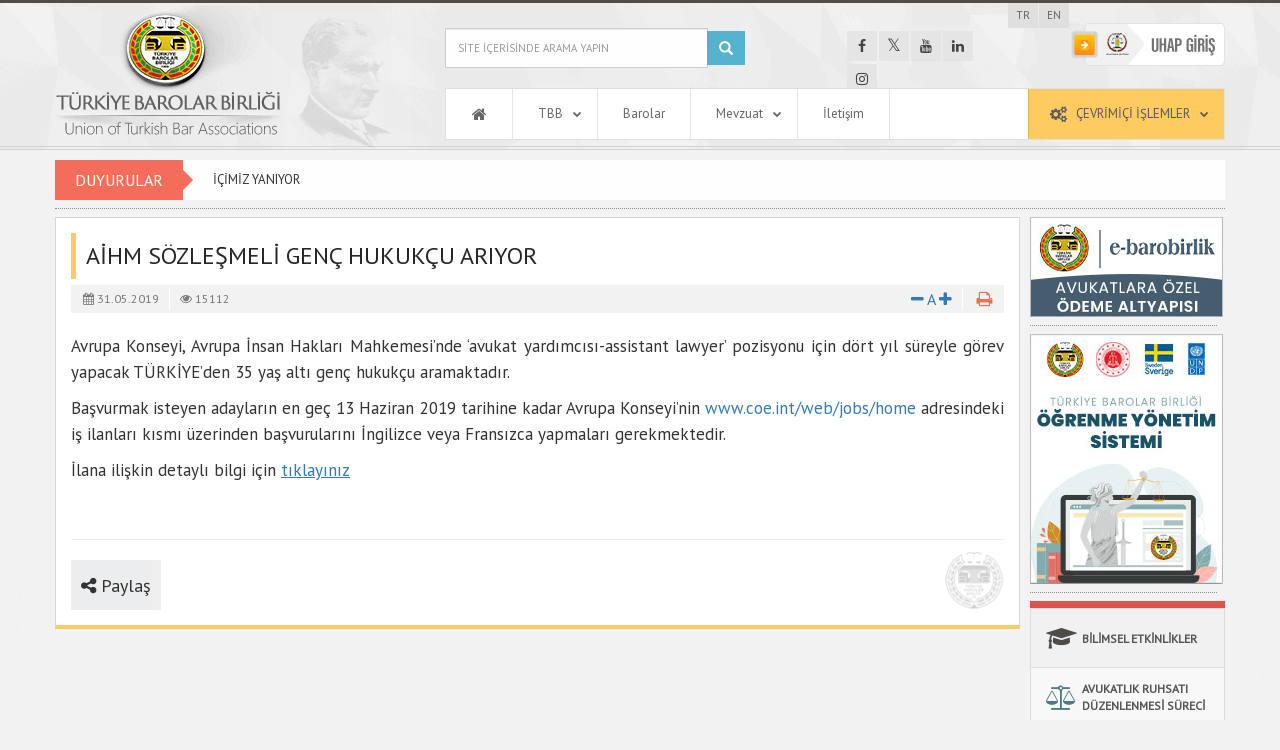

--- FILE ---
content_type: text/html; charset=utf-8
request_url: https://www.barobirlik.org.tr/Haberler/aihm-sozlesmeli-genc-hukukcu-ariyor-80690
body_size: 12754
content:
<!DOCTYPE html>
<html lang="tr">
<head>
    <meta charset="utf-8">
    <meta http-equiv="X-UA-Compatible" content="IE=edge">
<title>AİHM SÖZLEŞMELİ GENÇ HUKUKÇU ARIYOR - Türkiye Barolar Birliği</title>
<meta property='og:url' content='https://www.barobirlik.org.tr/Haberler/aihm-sozlesmeli-genc-hukukcu-ariyor-80690' />
<meta property='og:title' content='AİHM SÖZLEŞMELİ GENÇ HUKUKÇU ARIYOR' />
<meta property='og:description' content='Avrupa Konseyi, Avrupa İnsan Hakları Mahkemesi’nde ‘avukat yardımcısı-assistant lawyer’ pozisyonu için dört yıl süreyle görev yapacak Türkiye’den 35 yaş altı genç hukukçu aramaktadır.' />
<meta property='og:site_name' content='Türkiye Barolar Birliği' />
<meta property='fb:app_id' content='192424458097492' />
<meta property='og:type' content='article' />
<meta property='og:image' content='https://www.barobirlik.org.tr/images/sosyalmedya.jpg' />
<meta property='og:image:width' content='620' />
<meta property='og:image:height' content='413' />
<meta name='description' content='Avrupa Konseyi, Avrupa İnsan Hakları Mahkemesi’nde ‘avukat yardımcısı-assistant lawyer’ pozisyonu için dört yıl süreyle görev yapacak Türkiye’den 35 yaş altı genç hukukçu aramaktadır.' />
<meta name='keywords' content='Avrupa, Konseyi,, Avrupa, İnsan, Hakları, Mahkemesi’nde, ‘avukat, yardımcısı-assistant, lawyer’, pozisyonu, için, dört, yıl, süreyle, görev, yapacak, Türkiye’den 35, yaş, altı, genç, hukukçu, aramaktadır., ' />
<link rel='canonical' href='https://www.barobirlik.org.tr/Haberler/aihm-sozlesmeli-genc-hukukcu-ariyor-80690' />
<meta name='google-site-verification' content='xiz_4FGIavqGy-NMYPO4DGEtO5IB_EcB2J3l9nKn_w0' />
<meta itemprop='name' content='AİHM SÖZLEŞMELİ GENÇ HUKUKÇU ARIYOR' />
<meta itemprop='description' content='Avrupa Konseyi, Avrupa İnsan Hakları Mahkemesi’nde ‘avukat yardımcısı-assistant lawyer’ pozisyonu için dört yıl süreyle görev yapacak Türkiye’den 35 yaş altı genç hukukçu aramaktadır.' />
<meta http-equiv='Cache-Control' content='no-cache' />
<meta name='twitter: image' content='https://www.barobirlik.org.tr/images/sosyalmedya.jpg' />
<meta name='twitter: title' content='AİHM SÖZLEŞMELİ GENÇ HUKUKÇU ARIYOR' />
<meta name='twitter: description' content='Avrupa Konseyi, Avrupa İnsan Hakları Mahkemesi’nde ‘avukat yardımcısı-assistant lawyer’ pozisyonu için dört yıl süreyle görev yapacak Türkiye’den 35 yaş altı genç hukukçu aramaktadır.' />
    <meta name="robots" content="follow, all" />
    
    <meta name="viewport" content="width=device-width, initial-scale=1, maximum-scale=5">
    <meta property="og:locale" content="tr_TR" />
    <meta name='distribution' content='global' />
    <meta name="twitter:card" content="summary_large_image" />
    <meta name="twitter:site" content="barolar" />
    <meta name="twitter:creator" content="barolar" />
    <link href="https://fonts.googleapis.com/css?family=Open+Sans+Condensed:300|Fugaz+One|PT+Sans:400&subset=latin-ext" rel="stylesheet" type="text/css">
    <script src="/bundles/js/layout/head?v=z4s1cLAoIjHTNp_dWfYBuX9nm4h0y1fvbSper47Rpu41"></script>

    <link href="/css/layout?v=ajUIeUpEvG1q8k00mGv3cvetzWGcJDklHbzqB_UZCqY1" rel="stylesheet"/>

    <link href="/favicon.ico" rel="shortcut icon" type="image/x-icon" />
    
    <script type="text/javascript">
        jQuery(document).ready(function ($) {
            $("#menu").mmenu({
                "extensions": ["fx-menu-zoom", "pagedim-black"], "navbars": [{ "position": "top", "content": ["searchfield"] }, {
                    "position": "bottom", "content": ["<a class='fa fa-facebook' href='https://www.facebook.com/barobirlik'></a>", "<a class='fa fa-twitter' href='https://x.com/barolar'></a>", "<a class='fa fa-youtube' href='https://www.youtube.com/tbbtv/?sub_confirmation=1'></a>",
                        "<a class='fa fa-linkedin' href='https://www.linkedin.com/company/barobirlik'></a>", "<a class='fa fa-instagram' href='https://instagram.com/barobirlik'></a>"]
                }]
            });
        });</script>
    <script src="https://www.google.com/recaptcha/api.js" async defer></script>

</head>
<body>
    <div class="loading hidden"></div>
    <div class="header" id="mobile">
        <a class="faa-tada animated" href="#menu" style="z-index:9999999 !important" aria-label="Ana Menü'yü Aç"></a>
    </div>
    <div class="content">
        <header>
            <section class="container-fluid bgheader">
                <section class="container">
                    <div class="row">
                        <div class="col-md-4 text-center"><section class="logo animated fadeIn"><a href="/" class="logolink" title="TBB Logosu" aria-label="Ana Sayfa"></a></section></div>

                        <div class="col-md-8 col-sm-12 col-xs-12 mtop25 rightdiv">

                            <section>
                                <section class="search col-lg-12 mp0 col-xs-12 col-sm-12 animated fadeInDown">
<form action="/Arama" method="post">                                        <div class="input-group">
                                            <input name="q" type="text" class="form-control form-control2 " placeholder="SİTE İÇERİSİNDE ARAMA YAPIN" required>
                                            <span class="input-group-btn">
                                                <button class="btn btn-default glyphicon glyphicon-search" title="Arama yap butonu" aria-label="Ara" type="submit" onclick="load()"> </button>
                                            </span>
                                        </div>
</form>                                </section>

                                <section class="social animated fadeInDown">
                                    <ul class="social_icons mp0" aria-label="Sosyal Medya Hesaplarımız">
                                        <li class="f"><a href="https://www.facebook.com/barobirlik/" target="_blank" title="Facebook Hesabımız" aria-label="Facebook hesabımıza ulaşmak için tıklayınız"><i class="fa fa-facebook" aria-hidden="true"></i></a></li>
                                        <li class="t"><a href="https://x.com/barolar" target="_blank" title="X Hesabımız" aria-label="X hesabımıza ulaşmak için tıklayınız"><i class="fa fa-twitter" aria-hidden="true"></i></a></li>
                                        <li class="y"><a href="https://www.youtube.com/tbbtv/?sub_confirmation=1" target="_blank" title="Youtube Kanalımız" aria-label="Youtube kanalımıza ulaşmak için tıklayınız"><i class="fa fa-youtube" aria-hidden="true"></i></a></li>
                                        <li class="l"><a href="https://www.linkedin.com/company/barobirlik" target="_blank" title="Linkedin Hesabımız" aria-label="Linkedin hesabımıza ulaşmak için tıklayınız"><i class="fa fa-linkedin" aria-hidden="true"></i></a></li>
                                        <li class="i"><a href="https://instagram.com/barobirlik" target="_blank" title="Instagram Hesabımız" aria-label="Instagram hesabımıza ulaşmak için tıklayınız"><i class="fa fa-instagram" aria-hidden="true"></i></a></li>
                                    </ul>
                                </section>

                                <section class="ubapgiris animated fadeInDown"><a href="https://www.uhap.com.tr" target="_blank"><img src="/images/uhap_giris.png" width="154" height="43" class="hvr-wobble-horizontal" alt="UHAP sayfası girişi butonu" /></a></section>
                            </section>

                            <section class="lang">
                                <ul>
                                    <li><a href="#" title="Türkçe" aria-label="Türkçe">TR</a></li>
                                    <li><a href="/en" title="İngilizce" aria-label="İngilizce">EN</a></li>
                                </ul>
                            </section>

                            <div style="clear:both"></div>

                            <section class="menu">
                                <ul class="sky-mega-menu sky-mega-menu-anim-flip sky-mega-menu-response-to-icons">
                                    <li>
                                        <a href="/" aria-label="Anasayfa"><i class="fa fa-single fa-home" aria-hidden="true"></i></a>
                                    </li>
                                    <!--<li aria-haspopup="true">
                                    <a href="#" aria-label="TBB ile ilgili bilgilendirme sayfaları açılır menüsü"><i class="fa fa-balance-scale pasif" aria-hidden="true"></i>TBB<i class="fa fa-indicator fa-chevron-down pasif2" aria-hidden="true"></i></a>

                                    <div class="grid-container2">
                                        <ul>
                                            <li><a href="~/tbb-hakkinda"><i class="fa fa-book" aria-hidden="true"></i> Hakkında</a></li>
                                            <li><a href="~/tbb-baskani"><i class="fa fa-user" aria-hidden="true"></i> Başkan</a></li>-->
                                    
                                    <!--<li><a href="~/yonetim-kurulu"><i class="fa fa-sitemap" aria-hidden="true"></i> Yönetim Kurulu</a></li>
                                                <li><a href="~/disiplin-kurulu"><i class="fa fa-sitemap" aria-hidden="true"></i> Disiplin Kurulu</a></li>
                                                <li><a href="~/denetleme-kurulu"><i class="fa fa-sitemap" aria-hidden="true"></i> Denetleme Kurulu</a></li>
                                                <li><a href="~/tbb-delegeleri"><i class="fa fa-users" aria-hidden="true"></i> Delegeler</a></li>
                                                <li><a href="~/onceki-baskanlar"><i class="fa fa-address-book-o" aria-hidden="true"></i> Önceki Başkanlar</a></li>
                                                <li><a href="~/haberler/7277"><i class="fa fa-history" aria-hidden="true"></i> Önceki TBB Kurullarında Görev Alanlar</a></li>
                                                <li><a href="~/tbb-organizasyon-semasi"><i class="fa fa-calendar-check-o" aria-hidden="true"></i> TBB Organizasyon Şeması</a></li>
                                                <li><a href="~/tbb-amblemi"><i class="fa fa-spinner" aria-hidden="true"></i> TBB Amblemi</a></li>
                                                <li><a href="~/BankaHesapBilgileri"><i class="fa fa-money" aria-hidden="true"></i> Banka Hesap Bilgilerimiz</a></li>
                                            </ul>
                                        </div>
                                    </li>-->


                                    <li aria-haspopup="true">
                                        <a href="#" aria-label="TBB Bilgilendirme Sayfaları"><i class="fa fa-balance-scale pasif" aria-hidden="true"></i>TBB<i class="fa fa-indicator fa-chevron-down pasif2" aria-hidden="true"></i></a>
                                        <div class="altmenuwidth">
                                            <span class="altmenubaslik"><i class="fa fa-balance-scale" aria-hidden="true"></i> Türkiye Barolar Birliği</span>
                                            <div class="col-md-6">

                                                <ul>
                                                    <li><a href="/tbb-hakkinda"><i class="fa fa-book" aria-hidden="true"></i> Hakkında</a></li>
                                                    <li><a href="/tbb-baskani"><i class="fa fa-user" aria-hidden="true"></i> Başkan</a></li>
                                                    <li><a href="/yonetim-kurulu"><i class="fa fa-sitemap" aria-hidden="true"></i> Yönetim Kurulu</a></li>
                                                    <li><a href="/disiplin-kurulu"><i class="fa fa-sitemap" aria-hidden="true"></i> Disiplin Kurulu</a></li>
                                                    <li><a href="/denetleme-kurulu"><i class="fa fa-sitemap" aria-hidden="true"></i> Denetleme Kurulu</a></li>
                                                    <li><a href="/tbb-delegeleri"><i class="fa fa-users" aria-hidden="true"></i> Delegeler</a></li>

                                                </ul>
                                            </div>

                                            <div class="col-md-6 altmenupaddingleft">

                                                <ul>

                                                    <li><a href="/onceki-baskanlar"><i class="fa fa-address-book-o" aria-hidden="true"></i> Önceki Başkanlar</a></li>
                                                    <li><a href="/haberler/7277"><i class="fa fa-history" aria-hidden="true"></i> Önceki TBB Kurullarında Görev Alanlar</a></li>
                                                    <li><a href="/tbb-organizasyon-semasi"><i class="fa fa-calendar-check-o" aria-hidden="true"></i> TBB Organizasyon Şeması</a></li>
                                                    <li><a href="/tbb-amblemi"><i class="fa fa-spinner" aria-hidden="true"></i> TBB Amblemi</a></li>
                                                    <li><a href="/BankaHesapBilgileri"><i class="fa fa-money" aria-hidden="true"></i> Banka Hesap Bilgilerimiz</a></li>
                                                </ul>


                                            </div>
                                        </div>
                                    </li>


                                    <li>
                                        <a href="/Barolar"><i class="fa fa-bank pasif" aria-hidden="true"></i>Barolar</a>
                                    </li>

                                    <li aria-haspopup="true">
                                        <a href="#"><i class="fa fa-book pasif" aria-hidden="true"></i>Mevzuat<i class="fa fa-indicator fa-chevron-down pasif2" aria-hidden="true"></i></a>
                                        <div class="altmenuwidth">

                                            <div class="col-md-6">
                                                <span class="altmenubaslik"><i class="fa fa-group" aria-hidden="true"></i> AVUKATA ÖZEL</span>
                                                <ul>
                                                    <li aria-haspopup="true"><a href="/Avukatlik-Kanunu">Avukatlık Kanunu</a></li>
                                                    <li aria-haspopup="true"><a href="/Meslek-Kurallari">Meslek Kuralları</a></li>
                                                    <li aria-haspopup="true"><a href="/Yonetmelikler">Yönetmelikler</a></li>
                                                    <li aria-haspopup="true"><a href="/Ucret-Tarifeleri">Ücret Tarifeleri</a></li>
                                                    <li aria-haspopup="true"><a href="/Yonergeler">Yönergeler</a></li>
                                                    <li aria-haspopup="true"><a href="/Ilgili-Belgeler">İlgili Belgeler</a></li>
                                                    <li aria-haspopup="true" style="line-height: 13px;"><a href="/Avukatlik-Ortakligi-Sozlesmesi-Ornegi">Avukatlık Ort. Sözleşmesi Örnekleri</a></li>
                                                    <li aria-haspopup="true"><a href="/Yetki-Belgesi-Ornegi">Yetki Belgesi Örneği</a></li>
                                                    
                                                    <li aria-haspopup="true"><a href="/Haberler/merkez-bankasi-faiz-oranlari-81359">Merkez Bankası Faiz Oranları</a></li>
                                                </ul>
                                            </div>

                                            <div class="col-md-6 altmenupaddingleft">
                                                <span class="altmenubaslik"><i class="fa fa-gavel" aria-hidden="true"></i> KANUNLAR</span>
                                                <ul>
                                                    <li aria-haspopup="true"><a href="http://www.mevzuat.gov.tr/" target="_blank">Yürürlükteki Kanunlar</a></li>
                                                    <li aria-haspopup="true"><a href="https://www.tbmm.gov.tr/Yasama/Kanunlar" target="_blank">TBMM'de Çıkan Kanunlar</a></li>
                                                    <li aria-haspopup="true"><a href="https://www.tbmm.gov.tr/develop/owa/kanun_tasarisi_sd.sorgu_baslangic" target="_blank">Kanun Tasarıları</a></li>
                                                    <li aria-haspopup="true"><a href="https://www.tbmm.gov.tr/develop/owa/kanun_teklifi_sd.sorgu_baslangic" target="_blank">Kanun Teklifleri</a></li>
                                                </ul>

                                                <span class="altmenubaslik"><i class="fa fa-balance-scale" aria-hidden="true"></i> KARARLAR</span>
                                                <ul>
                                                    <li aria-haspopup="true"><a href="/DisiplinKararlari">Disiplin Kurulu Kararları</a></li>
                                                    <li aria-haspopup="true"><a href="https://www.anayasa.gov.tr/tr/haberler/bireysel-basvuru-basin-duyurulari/" target="_blank">Anayasa Mahkemesi Güncel Kararları</a></li>

                                                </ul>
                                                <span class="altmenubaslik"><i class="fa fa-archive" aria-hidden="true"></i> DİĞER</span>
                                                <ul>
                                                    <li aria-haspopup="true"><a href="/Haberler/standart-dosya-planlari-81350">Standart Dosya Planları</a></li>


                                                </ul>
                                            </div>
                                        </div>
                                    </li>
                                    <li>
                                        <a href="/Iletisim"><i class="fa fa-edit pasif"></i>İletişim</a>
                                    </li>
                                    <li aria-haspopup="true" class="right">
                                        <a class="cevrimici" href="#"><i class="fa fa-cogs" aria-hidden="true"></i>ÇEVRİMİÇİ İŞLEMLER<i class="fa fa-indicator fa-chevron-down pasif2"></i></a>
                                        <div class="grid-container3">
                                            <ul>
                                                
                                                
                                                <li><a href="https://www.uhap.com.tr" target="_blank"><i class="fa fa-search" aria-hidden="true"></i> Avukat Stj. GSS Sorgulama</a></li>
                                                <li><a href="/Haberler/5979"><i class="fa fa-vcard" aria-hidden="true"></i> Ruhsat Gönderimleri</a></li>
                                                <li><a href="/Ebultenkayit"><i class="fa fa-newspaper-o" aria-hidden="true"></i> E-Posta Bülteni Kayıt</a></li>
                                                <li><a href="https://mail.barobirlik.org.tr/" target="_blank"><i class="fa fa-envelope" aria-hidden="true"></i> TBB E-Posta Sistemi Giriş</a></li>
                                                <li><a href="/EPostaTalep"><i class="fa fa-user-plus" aria-hidden="true"></i> TBB E-Posta Hesap Talebi</a></li>
                                                <li><a href="/SifreTalep"><i class="fa fa-unlock-alt" aria-hidden="true"></i> TBB E-Posta Şifre Sıfırlama</a></li>
                                                <li><a href="https://dogrulama.barobirlik.com" target="_blank" rel="noopener noreferrer"><i class="fa fa-file-text-o" aria-hidden="true"></i> Belge Doğrulama</a></li>
                                                <li><a href="https://d.barobirlik.org.tr/2019/20190102_pttetebligatkilavuz.pdf" target="_blank"><i class="fa fa-book" aria-hidden="true"></i> E-Tebligat Kullanım Kılavuzu</a></li>
                                                <li><a href="https://portal2.ubap.org.tr" target="_blank"><i class="fa fa-user-o" aria-hidden="true"></i> UBAP Giriş Ekranı</a></li>
                                                <li><a href="https://yardim.barobirlik.org.tr" target="_blank"><i class="fa fa-user-o" aria-hidden="true"></i> Teknik Yardım Sayfası</a></li>
                                            </ul>
                                        </div>
                                    </li>
                                </ul>
                            </section>
                        </div>
                    </div>
                </section>
            </section>
        </header>

        <div style="clear:both"></div>
        <section class="container p0">
            

            

            

            <section id="haberbar" class="animated fadeInLeft hidden-xs" aria-hidden="true">
                <div class="breakingNews" id="bn1" aria-hidden="true">
                    <div class="bn-title" aria-hidden="true"><h2>DUYURULAR</h2><span></span></div>
                    <ul aria-hidden="true">
                <li><a href="/Haberler/icimiz-yaniyor-85818" tabindex="-1">İ&#199;İMİZ YANIYOR

</a></li>
                <li><a href="/Haberler/tbb-heyeti-savunma-hakkini-savunmak-icin-avukati-tutuklu-bulunan-imamoglu-nun-karar-durusmasina-kati-85803" tabindex="-1">TBB HEYETİ SAVUNMA HAKKINI SAVUNMAK İ&#199;İN AVUKATI TUTUKLU BULUNAN İMAMOĞLU’NUN KARAR DURUŞMASINA KATILDI

</a></li>
                <li><a href="/Haberler/savunmaya-polis-ablukasi-85755" tabindex="-1">SAVUNMAYA POLİS ABLUKASI | SAĞKAN: SESİMİZ KESİLMEK İSTENİYORSA, DAHA Y&#220;KSEK SESLE KONUŞURUZ!</a></li>
                <li><a href="/Haberler/avrupa-genc-hukukcular-dernegi-nden-tbb-ye-ziyaret-85647" tabindex="-1">Avrupa Gen&#231; Hukuk&#231;ular Derneği’nden TBB’ye Ziyaret

</a></li>

</ul>

                    <div class="bn-navi" aria-hidden="true">
                        <span></span>
                        <span></span>
                    </div>
                </div>
                <hr class="hr1_1">
            </section>



            <section class="main2">
                

<style>
    .thumbnail-overlay {
        background: rgba(0,0,0, .6);
        padding: 10px 20px;
    }

        .thumbnail-overlay .media-box-title {
            font-weight: 100 !important;
            color: #fff !important;
        }

    .media-box-container {
        -webkit-border-radius: 0px;
        -moz-border-radius: 0px;
        border-radius: 0px;
        -webkit-box-shadow: none;
        -moz-box-shadow: none;
        -o-box-shadow: none;
        -ms-box-shadow: none;
        box-shadow: none;
    }


      @media print {
        .view {display:none}
        h1 {font-size:10px !important;}
    }

</style>

<script src="/bundles/js/detay?v=F2Mhpl-tiX4n6Eygkj6py-ttR3VG3ei9W_fmg3LJ6Co1"></script>


<script>
    //$(document).ready(function () {
    //    document.getElementById("divsrc").setAttribute("data-src") = "http://www.barobirlik.org.tr/dosyalar/album/TBB/20180425_deneme2/79951_1_25042018105128.png";
    //    document.getElementById("divthumbnail").setAttribute("data-thumbnail") = "http://www.barobirlik.org.tr/dosyalar/album/TBB/20180425_deneme2/79951_1_25042018105128.png";
    //});
</script>

<script>
    function printDiv() {
        var divToPrint = document.getElementById('print');
        var newWin = window.open('', 'Print-Window');
        newWin.document.open();
        newWin.document.write('<html><head><style>.mediaprint img {width:100%; } .view, .yazibuyut, .yazdir, .socialmedia, .detaylogo, .scale, .hrprintnone, .media-boxes-no-more-entries {display:none} h1 {font-size:20px; font-family:Arial} h2{font-size:16px} .yazialani {font-family:Arial} </style></head><body onload="window.print()">' + divToPrint.innerHTML + '</body></html>');
        newWin.document.close();
        setTimeout(function () { newWin.close(); }, 10);
    }
</script>
<section class="col-lg-10 col-md-10 sol">
    <div class="detay" id="print">
        <h1>AİHM S&#214;ZLEŞMELİ GEN&#199; HUKUK&#199;U ARIYOR </h1>
        <div class="tarihgorunum2">
                <time><i class="fa fa-calendar" aria-hidden="true"></i> 31.05.2019 <span class="sr-only">tarihinde eklendi.</span></time> <div class="view hidden-print"><i class="fa fa-eye" aria-hidden="true"></i> 15112 <span class="sr-only">kişi bu haberi görüntüledi.</span></div>
            <div class="detayright hidden-print">
                <div class="yazibuyut" aria-hidden="true">
                    <a href="#" data-toggle="tooltip" data-placement="top" title="Yazıyı Küçült" class="fontSizeMinus"><i class="fa fa-minus" aria-hidden="true"></i></a> <a href="#" class="fontReset" data-toggle="tooltip" data-placement="top" title="Orjinal">A</a> <a href="#" class="fontSizePlus" data-toggle="tooltip" data-placement="top" title="Yazıyı Büyüt"><i class="fa fa-plus" aria-hidden="true"></i></a>
                </div>
                <div class="yazdir"><a onclick='printDiv();' data-toggle="tooltip" data-placement="top" title="Yazdır" aria-label="Bu sayfayı yazdır"><i class="fa fa-print" aria-hidden="true"></i></a></div>
            </div>
        </div>
        <div class="yazialani table-responsive" id="fontChange">
            <!DOCTYPE html>
<html>
<head>
</head>
<body>
<p>Avrupa Konseyi, Avrupa İnsan Hakları Mahkemesi&rsquo;nde &lsquo;avukat yardımcısı-assistant lawyer&rsquo; pozisyonu için dört yıl süreyle görev yapacak TÜRKİYE&rsquo;den&nbsp;35 yaş altı genç hukukçu aramaktadır.</p>
<p>Başvurmak isteyen adayların en geç 13 Haziran 2019 tarihine kadar Avrupa Konseyi&rsquo;nin&nbsp;<a href="http://www.coe.int/web/jobs/home" target="_blank" rel="noopener"></a><a href="http://www.coe.int/web/jobs/home" target="_blank" rel="noopener">www.coe.int/web/jobs/home</a>&nbsp;adresindeki iş ilanları kısmı üzerinden başvurularını İngilizce veya Fransızca yapmaları gerekmektedir.</p>
<p>İlana ilişkin detaylı bilgi için&nbsp;<a href="https://www.coe-recruitment.com/JobDetails.aspx?vacancyID=1562&amp;Lang=Fr" target="_blank" rel="noopener"><span style="text-decoration: underline;">tıklayınız</span></a></p>
<script defer src="https://static.cloudflareinsights.com/beacon.min.js/vcd15cbe7772f49c399c6a5babf22c1241717689176015" integrity="sha512-ZpsOmlRQV6y907TI0dKBHq9Md29nnaEIPlkf84rnaERnq6zvWvPUqr2ft8M1aS28oN72PdrCzSjY4U6VaAw1EQ==" data-cf-beacon='{"version":"2024.11.0","token":"550b779872cb4fad977780428d710e75","server_timing":{"name":{"cfCacheStatus":true,"cfEdge":true,"cfExtPri":true,"cfL4":true,"cfOrigin":true,"cfSpeedBrain":true},"location_startswith":null}}' crossorigin="anonymous"></script>
</body>
</html>
            <br />
            
                        <div id="grid">
            </div>
        </div>
        <hr class="hrprintnone">



        <div class="socialmedia">

            <button class="socialbtn fa fa-facebook" style="background:#3b5998" data-toggle="tooltip" data-placement="bottom" title="Facebook'ta Paylaş" onclick="window.open('https://www.facebook.com/sharer/sharer.php?u=https://www.barobirlik.org.tr/Haberler/80690','TBB','width=600,height=500')"></button>
            <button class="socialbtn fa fa-twitter" style="background:#55acee" data-toggle="tooltip" data-placement="bottom" title="Twitter'da Paylaş" onclick="window.open('https://twitter.com/share?url=https://www.barobirlik.org.tr/Haberler/80690&amp;text=AİHM S&#214;ZLEŞMELİ GEN&#199; HUKUK&#199;U ARIYOR','TBB','width=600,height=500')"></button>
            <button class="socialbtn fa fa-linkedin" style="background:#007bb5" data-toggle="tooltip" data-placement="bottom" title="Linkedin'de Paylaş" onclick="window.open('https://www.linkedin.com/shareArticle?url=https://www.barobirlik.org.tr/Haberler/80690&amp;title=AİHM S&#214;ZLEŞMELİ GEN&#199; HUKUK&#199;U ARIYOR','TBB','width=600,height=500')"></button>

            
            <button class="socialbtnilk fa fa-share-alt"> <span> Paylaş</span></button>
        </div>
        <div class="detaylogo" style="float: right; margin-top: -60px;">  <img src="/images/detaylogo.png" style=" opacity: 0.4" width="60" height="60" alt="" /></div>
        <div class="scale"></div>
    </div>
</section>



<script src="/bundles/js/mediaBox?v=ckfYLbKfrWDPkVirmRo-UarVH5-UjpFY8ksJnGBpdfA1"></script>



<script>
    $('#grid').mediaBoxes({
        filterContainer: '#filter',
        columns: 5,
        boxesToLoadStart: 50,
        horizontalSpaceBetweenBoxes: 20,
        verticalSpaceBetweenBoxes: 20,
    });
</script>

<script>
    $('#gridsocial').mediaBoxes({
	    	columns: 3,
	    	boxesToLoadStart: 5,
	    	boxesToLoad: 5,
	    	horizontalSpaceBetweenBoxes: 30,
        	verticalSpaceBetweenBoxes: 30,
    });
</script>


                <aside class="col-lg-2 col-md-2 hidden-xs hidden-sm sag mp0">
                    


                    <!--<div class="banner"><a href="#"><img src="images/tbbegitim.png" width="95px" /></a> <a href="#"><img src="images/ahm.png" width="95px" alt="avukat hakları merkezi"></a> </div>
                    <hr class="hr1">-->
                    

                    



                    


                    


                    
                    


                    

                    <div class="ebarobirlik">
                        <a href="https://www.e-barobirlik.com.tr" target="_blank"><img src="/images/ebarobirliksagbanner.jpg" class="img-responsive" width="193px" alt="E-Barobirlik Avukatlara Özel Ödeme Alt Yapısı" /></a>
                    </div>
                    <hr class="hr1">

                    <div class="">
                        <a href="https://lms.barobirlik.org.tr" target="_blank"><img src="/images/lms_egitimplatformubanner.jpg" class="img-responsive" width="193px" alt="Online Eğitim Platformu" /></a>
                    </div>
                    <hr class="hr1">


                    <div class="list-group">

                        <a class="list-group-item hvr-float-shadow" href="/BilimselEtkinlikler"><i class="fa fa-mortar-board cl4" aria-hidden="true"></i> BİLİMSEL ETKİNLİKLER</a>
                        <a class="list-group-item hvr-float-shadow" href="/Haberler/22003"><i class="fa fa-balance-scale cl2" aria-hidden="true"></i> AVUKATLIK RUHSATI DÜZENLENMESİ SÜRECİ</a>
                        <a class="list-group-item hvr-float-shadow" href="/Haberler/22527"><i class="fa fa-heartbeat cl3" aria-hidden="true"></i> SAĞLIK KÖŞESİ / SYDF</a>
                        <a class="list-group-item hvr-float-shadow" href="http://anlasmalikurulus.barobirlik.org.tr" target="_blank"><i class="fa fa-handshake-o cl4" aria-hidden="true"></i>İNDİRİMLİ HİZMET VEREN KURULUŞLAR</a>
                        <a class="list-group-item hvr-float-shadow" href="https://stajkredi.barobirlik.org.tr" target="_blank"><i class="fa fa-turkish-lira cl5" aria-hidden="true"></i>STAJ KREDİ İŞLEMLERİ</a>
                        <a class="list-group-item hvr-float-shadow" href="https://e-imza.barobirlik.org.tr" target="_blank"><i class="fa fa-ticket cl1" aria-hidden="true"></i>E-İMZA BAŞVURUSU</a>
                        
                        
                    </div>
                    <hr class="hr1">
                    <div class="list-group">

                        <a class="list-group-item hvr-float-shadow" href="http://www.tbbegitim.com" target="_blank">
                            <i class="fa fa-arrow-right" aria-hidden="true"></i>EĞİTİM MERKEZİ
                        </a>
                        <a href="https://sertifikaliegitimler.barobirlik.org.tr/" target="_blank"> <img src="/images/sertifikaegitimbanner.jpg" class="img-responsive" alt="sertifikalı eğitimler sayfasına git" /></a>
                        <a class="list-group-item hvr-float-shadow" href="https://tahkim.barobirlik.org.tr" target="_blank">
                            <i class="fa fa-arrow-right" aria-hidden="true"></i>TAHKİM MERKEZİ
                        </a>
                        <a class="list-group-item hvr-float-shadow" href="https://pdgm.barobirlik.org.tr" target="_blank">
                            <i class="fa fa-arrow-right" aria-hidden="true"></i>PSİKOLOJİK DANIŞMA VE GELİŞİM MERKEZİ
                        </a>
                    </div>





                    <!--<hr class="hr1">

                                <section class="egitimler">
                                    <h3> <i class="fa fa-mortar-board" aria-hidden="true"></i> <a href="https://sertifikaliegitimler.barobirlik.org.tr" target="_blank">Sertifikalı Eğitimler</a></h3>


                                    <a href="https://sertifikaliegitimler.barobirlik.org.tr/" target="_blank"> <img src="~/images/sertifikaegitimbanner.jpg" class="img-responsive" /></a>

                                    <!--<div class="btn-group-vertical btn-group-sm btn-block">
                    <a class="btn btn-labeled btn-block btn-danger hvr-bob" style="text-align:left" href="https://sertifikaliegitimler.barobirlik.org.tr/Home/TBBTahkim" target="_blank"><div class="ribbon"><span>YENİ</span></div>TBB TAHKİM EĞİTİMLERİ</a>
                    <a class="btn btn-labeled btn-block btn-egitim4 hvr-bob" style="text-align:left" href="https://sertifikaliegitimler.barobirlik.org.tr/Home/KariyerMerkezi" target="_blank">KARİYER MERKEZİ EĞİTİMLERİ</a>
                    <a class="btn btn-labeled btn-block btn-egitim3 hvr-bob" style="text-align:left" href="https://sertifikaliegitimler.barobirlik.org.tr/Home/Yabancidil" target="_blank">YABANCI DİL EĞİTİMLERİ</a>
                    <a class="btn btn-labeled btn-block btn-egitim2 hvr-bob" style="text-align:left" href="https://konkordato.barobirlik.org.tr" target="_blank">KONKORDATO EĞİTİMİ</a>
                    <a class="btn btn-labeled btn-block btn-success hvr-bob" style="text-align:left" href="http://tahkimegitimi.barobirlik.org.tr" target="_blank">TAHKİM EĞİTİMİ</a>-->
                    <!---->
                    <!--<a class="btn btn-labeled btn-block btn-info hvr-bob" style="text-align:left" href="http://arabuluculuk.barobirlik.org.tr" target="_blank">ARABULUCULUK EĞİTİMLERİ</a>
                        <a class="btn btn-labeled btn-block btn-primary hvr-bob" style="text-align:left" href="http://uzmanarabuluculuk.barobirlik.org.tr" target="_blank">ARB. UZMANLIK EĞİTİMLERİ</a>
                        <a class="btn btn-labeled btn-block btn-danger hvr-bob" style="text-align:left" href="http://bilirkisilik.barobirlik.org.tr" target="_blank">BİLİRKİŞİLİK TEMEL EĞİTİMLERİ</a>
                        <a class="btn btn-labeled btn-block btn-warning hvr-bob" style="text-align:left" href="http://uzlastirma.barobirlik.org.tr" target="_blank">UZLAŞTIRMACI EĞİTİMLERİ</a>

                    </div>-->
                    <!--</section>-->
                    <hr class="hr1">

                    



                    <section class="hizmetlerimiz">
                        <div class="row background">
                            <div class="col-md-8">
                                <h3><a href="/Hizmetlerimiz"> Hizmetlerimiz</a></h3>
                            </div>
                            <div class="col-md-4">
                                <div class="controls pull-right hidden-xs" aria-hidden="true">
                                    <a class="left fa fa-chevron-left" tabindex="-1" href="#carousel-example" data-slide="prev" aria-hidden="true"></a>
                                    <a class="right fa fa-chevron-right faa-horizontal animated" tabindex="-1" href="#carousel-example"
                                       data-slide="next" aria-hidden="true"></a>
                                </div>
                            </div>
                        </div>
                        <div id="carousel-example" class="carousel slide hidden-xs" data-ride="carousel">
                            <div class="carousel-inner">
                                <div class="item active">
                                    <div class="row">

                                        <div class="col-sm-12 bottom5">
                                            <div class="col-item">
                                                <div class="hizmetlerhover">
                                                    <a href="https://www.e-barobirlik.com.tr" target="_blank"> <img src="/images/hizmetlerimiz/ebarobirlik.jpg" class="img-responsive" alt="E-Barobirlik Ödeme Alt Yapısı" /></a>
                                                </div>
                                            </div>
                                        </div>


                                        <div class="col-sm-12 bottom5">
                                            <div class="col-item">
                                                <div class="hizmetlerhover">
                                                    <a href="https://www.uhap.com.tr/" target="_blank"> <img src="/images/hizmetlerimiz/tapusorgulama.jpg" class="img-responsive" alt="TBB Takpas Sorgulama Sistesmi" /></a>
                                                </div>
                                            </div>
                                        </div>
                                        <div class="col-sm-12 bottom5">
                                            <div class="col-item">

                                                <div class="hizmetlerhover">
                                                    <a href="https://meslekidayanisma.barobirlik.org.tr/" target="_blank"><img src="/images/hizmetlerimiz/meslekidayanisma.jpg" class="img-responsive" alt="Mesleki Dayanışma" /></a>
                                                </div>
                                            </div>
                                        </div>

                                        <div class="col-sm-12 bottom5">
                                            <div class="col-item">
                                                <div class="hizmetlerhover">
                                                    <a href="http://ilanpanosu.barobirlik.org.tr" target="_blank"> <img src="/images/hizmetlerimiz/ilanpanosu.jpg" class="img-responsive" alt="TBB İlan Panosu" /></a>
                                                </div>
                                            </div>
                                        </div>

                                        

                                        


                                        

                                    </div>
                                </div>
                                <div class="item">
                                    <div class="row">


                                        <div class="col-sm-12 bottom5">
                                            <div class="col-item">
                                                <div class="hizmetlerhover">
                                                    <a href="https://www.makbuztek.com.tr" target="_blank"> <img src="/images/hizmetlerimiz/makbuzteksagmenu.jpg" class="img-responsive" alt="TBB E-SMM Portalı" /></a>
                                                </div>
                                            </div>
                                        </div>

                                        <div class="col-sm-12 bottom5">
                                            <div class="col-item">

                                                <div class="hizmetlerhover">
                                                    <a href="https://www.icratek.com.tr/" target="_blank">  <img src="/images/hizmetlerimiz/icrateksagmenu.jpg" class="img-responsive" alt="İcratek" /></a>
                                                </div>

                                            </div>
                                        </div>

                                        <div class="col-sm-12 bottom5">
                                            <div class="col-item">

                                                <div class="hizmetlerhover">
                                                    <a href="https://www.karartek.com.tr" target="_blank"> <img src="/images/hizmetlerimiz/kararteksagmenu.jpg" class="img-responsive" alt="Karartek" /></a>
                                                </div>

                                            </div>
                                        </div>

                                        <div class="col-sm-12 bottom5">
                                            <div class="col-item">
                                                <div class="hizmetlerhover">
                                                    <a href="https://www.burotek.av.tr" target="_blank"> <img src="/images/hizmetlerimiz/buroteksagmenu.jpg" class="img-responsive" alt="Bürotek" /></a>
                                                </div>

                                            </div>
                                        </div>
                                    </div>
                                </div>



                                



                            </div>
                        </div>
                    </section>
                    <hr class="hr1">

                    
                    <a class="btn btn-sm btn-block btn-warning" href="/Sitemap"><i class="fa fa-sitemap" aria-hidden="true"></i> SİTE HARİTASI</a>
                </aside>

            </section>
            <!--mobile menü	-->
            <nav id="menu">
                <ul>

                    <li><a href="https://www.e-barobirlik.com.tr"><i class="fa fa-search" aria-hidden="true"></i>   E-Barobirlik Ödeme Alt Yapısı</a></li>

                    <li><a href="/AvukatArama"><i class="fa fa-search" aria-hidden="true"></i> Avukat Arama / Baro Levhası</a></li>
                    <li><a href="https://www.barobirlik.org.tr/AraciTakipciIhbar" target="_blank"><i class="fa fa-warning" aria-hidden="true"></i> Aracı - Takipçi İhbar Bildirimi</a></li>

                    <li><a href="https://lms.barobirlik.org.tr" target="_blank"><i class="fa fa-mortar-board" aria-hidden="true"></i> Öğrenme Yönetim Sistemi</a></li>
                    <li><a href="https://www.uhap.com.tr" target="_blank"><i class="fa fa-sign-in" aria-hidden="true"></i> UHAP Giriş Ekranı</a></li>
                    <li><a href="https://tv.barobirlik.org.tr" target="_blank"><i class="fa fa-television" aria-hidden="true"></i> TBB TV</a></li>

                    <li>
                        <span><i class="fa fa-mortar-board" aria-hidden="true"></i> Eğitim Merkezi</span>
                        <ul>
                            <li><a href="http://tbbegitim.com" target="_blank">Eğitim Merkezi Web Sayfası</a></li>
                            <li><a href="https://sertifikaliegitimler.barobirlik.org.tr" target="_blank">Sertifikalı Eğitimler</a></li>

                        </ul>
                    </li>

                    <li><a href="https://tahkim.barobirlik.org.tr" target="_blank"><i class="fa fa-user-circle" aria-hidden="true"></i> Tahkim Merkezi</a></li>





                    

                    
                    <li>
                        <span><i class="fa fa-users" aria-hidden="true"></i> Merkezler ve Komisyonlar</span>
                        <ul>
                            
                            <li><a href="http://ahm.barobirlik.org.tr" target="_blank">Avukat Hakları Merkezi</a></li>
                            <li><a href="http://insanhaklari.barobirlik.org.tr" target="_blank">İnsan Hakları Merkezi</a></li>
                            <li><a href="https://kariyermerkezi.barobirlik.org.tr" target="_blank">Kariyer ve Mesleki Gelişim Merkezi</a></li>
                            
                            <li><a href="http://yasaizleme.barobirlik.org.tr" target="_blank">Yasa İzleme Merkezi</a></li>
                            <li><a href="http://adliyardim.barobirlik.org.tr" target="_blank">Adli Yardım Komisyonu</a></li>
                            <li><a href="http://arabuluculukkomisyonu.barobirlik.org.tr/" target="_blank">Arabuluculuk ve Uzlaştırma Komisyonu</a></li>
                            <li><a href="https://atmk.barobirlik.org.tr" target="_blank">Aracı ve Takipçilerle Mücadele Komisyonu</a></li>
                            <li><a href="https://bilisim.barobirlik.org.tr" target="_blank">Bilişim ve Teknoloji Hukuku Komisyonu</a></li>
                            <li><a href="https://cmk.barobirlik.org.tr" target="_blank">CMK Komisyonu</a></li>
                            <li><a href="http://chk.barobirlik.org.tr" target="_blank">Çevre ve Kent Hukuku Komisyonu</a></li>
                            <li><a href="http://cocukhaklari.barobirlik.org.tr" target="_blank">Çocuk Hakları Komisyonu</a></li>
                            <li><a href="http://emekkomisyonu.barobirlik.org.tr" target="_blank">Emek Komisyonu</a></li>
                            <li><a href="https://engellihaklari.barobirlik.org.tr" target="_blank">Engelli Hakları Komisyonu</a></li>
                            <li><a href="https://gocveiltica.barobirlik.org.tr" target="_blank">Göç ve İltica Komisyonu</a></li>
                            <li><a href="http://hayvanhaklari.barobirlik.org.tr" target="_blank">Hayvan Hakları Komisyonu</a></li>
                            <li><a href="https://vergihukuku.barobirlik.org.tr" target="_blank">İdare ve Vergi Hukuku Komisyonu</a></li>
                            <li><a href="http://kamuavukatlari.barobirlik.org.tr" target="_blank">Kamu Avukatları Komisyonu</a></li>
                            <li><a href="https://kvk.barobirlik.org.tr/" target="_blank">Kişisel Verileri Koruma Hukuku Komisyonu</a></li>
                            <li><a href="https://sporkomisyonu.barobirlik.org.tr" target="_blank">Spor ve Spor Hukuku Komisyonu</a></li>
                            <li><a href="https://siddetlemucadele.barobirlik.org.tr" target="_blank">Şiddetle Mücadele Komisyonu</a></li>
                            <li><a href="http://tubakkom.barobirlik.org.tr" target="_blank">TÜBAKKOM</a></li>
                            <li><a href="https://tuketicihaklari.barobirlik.org.tr" target="_blank">Tüketici Hakları Komisyonu</a></li>
                        </ul>
                    </li>

                    <li>
                        <span><i class="fa fa-bullhorn" aria-hidden="true"></i> Hizmetlerimiz</span>
                        <ul>
                            <li><a href="https://takpas.barobirlik.org.tr" target="_blank">TAKPAS Sorgulama Sistemi</a></li>
                            <li><a href="http://meslekidayanisma.barobirlik.org.tr" target="_blank">Mesleki Dayanışma Projesi</a></li>
                            <li><a href="http://ilanpanosu.barobirlik.org.tr" target="_blank">İlan Panosu</a></li>
                            <li><a href="https://www.barobirlik.org.tr/Haberler/e-tahsilat-sistemi-cepten-tahsilat-37213" target="_blank">E-Tahsilat Sistem</a></li>
                            <li><a href="https://www.makbuztek.com.tr" target="_blank">MakbuzTek</a></li>
                            <li><a href="https://www.icratek.com.tr" target="_blank">İcraTek</a></li>
                            <li><a href="https://www.karartek.com.tr" target="_blank">KararTek</a></li>
                            <li><a href="https://www.burotek.av.tr" target="_blank">BüroTek</a></li>
                        </ul>
                    </li>


                    


                    <li><a href="http://ilanpanosu.barobirlik.org.tr" target="_blank"><i class="fa fa-cart-plus" aria-hidden="true"></i> İlan Panosu</a></li>
                    <li><a href="https://pdgm.barobirlik.org.tr" target="_blank"><i class="fa fa-user-plus" aria-hidden="true"></i> Psikolojik Danışma ve Gelişim Merkezi</a></li>
                    <li><a href="https://e-imza.barobirlik.org.tr" target="_blank"><i class="fa fa-ticket" aria-hidden="true"></i> E-İmza Başvurusu</a></li>
                    <li><a href="/BilimselEtkinlikler"><i class="fa fa-mortar-board" aria-hidden="true"></i> Bilimsel Etkinlikler</a></li>
                    <li><a href="/Haberler/22003"><i class="fa fa-balance-scale" aria-hidden="true"></i> Avukatlık Ruhsatı Düzenlenmesi Süreci</a></li>
                    <li><a href="/Haberler/22527"><i class="fa fa-heartbeat" aria-hidden="true"></i> Sağlık Köşesi/SYDF</a></li>
                    <li><a href="http://anlasmalikurulus.barobirlik.org.tr" target="_blank"><i class="fa fa-handshake-o" aria-hidden="true"></i> İndirimli Hizmet Veren Kuruluşlar</a></li>
                    <li><a href="https://stajkredi.barobirlik.org.tr" target="_blank"><i class="fa fa-turkish-lira" aria-hidden="true"></i> Staj Kredi İşlemleri</a></li>

                    <li><a href="http://www.turavak.org.tr" target="_blank"><i class="fa fa-signing" aria-hidden="true"></i> TURAVAK</a></li>

                    <li>
                        <span><i class="fa fa-link" aria-hidden="true"></i> Diğer Web Sitelerimiz</span>
                        <ul>

                            <li><a href="http://kutuphane.barobirlik.org.tr/" target="_blank">Kütüphane</a></li>
                            <li><a href="http://tv.barobirlik.org.tr/" target="_blank">TBB TV</a></li>
                            <li><a href="http://muze.barobirlik.org.tr/" target="_blank">TBB Hukuk Müzesi</a></li>
                            <li><a href="http://tbbdergisi.barobirlik.org.tr/" target="_blank">TBB Dergileri</a></li>
                            <li><a href="http://tbbyayinlari.barobirlik.org.tr/" target="_blank">TBB Kitapları</a></li>
                            <li><a href="http://ebarobirlikdergisi.barobirlik.org.tr/" target="_blank">E-Barobirlik Dergisi</a></li>
                            <li><a href="http://www.avukatsporoyunlari.com/" target="_blank">Avukat Spor Oyunları</a></li>
                            <li><a href="https://e-imza.barobirlik.org.tr" target="_blank">E-İmza</a></li>
                            <li><a href="http://ilanpanosu.barobirlik.org.tr/" target="_blank">İlan Panosu</a></li>
                            <li><a href="http://anlasmalikurulus.barobirlik.org.tr/" target="_blank">Anlaşmalı Kuruluşlar</a></li>
                            <li><a href="http://www.tbbhukukokuryazarligi.com/" target="_blank">TBB Hukuk Okur Yazarlığı</a></li>
                            <li><a href="http://genclikbirimi.barobirlik.org.tr/" target="_blank">TBB Gençlik Birimi</a></li>
                            <li><a href="http://www.hayatagaciprojesi.com/" target="_blank">Hayat Ağacı Projesi</a></li>
                            <li><a href="http://avukatevi.barobirlik.org.tr/" target="_blank">Faruk Erem Avukat Evi</a></li>
                            <li><a href="http://birliktegucluyuz.barobirlik.org.tr/" target="_blank">Birlikte Güçlüyüz (Deprem Çalışmaları)</a></li>
                        </ul>
                    </li>
                    <li><a href="/BilgiEdinme"><i class="fa fa-question-circle" aria-hidden="true"></i> Bilgi Edinme Başvurusu</a></li>
                    <li><a href="/Iletisim"><i class="fa fa-envelope" aria-hidden="true"></i> İletişim</a></li>
                </ul>
            </nav>
            <!--mobile menü	son-->
            <div style="clear:both"></div>

            <hr class="hr1">

        </section>
    </div>

    <div id="portfolio_076_mov_2_col_6" class="carousel slide portfolio_076 portfolio_076_control_button three_coloumns swipe_x ps_easeOutCirc hidden-xs" data-ride="carousel" data-pause="hover" data-interval="5000" data-duration="2000">

        <div class="carousel-inner" role="group">

            <div class="item active">

                <div class="col-xs-12 col-sm-4 col-md-4 portfolio_076_grid_mov_2">
                    <div class="row">
                        <div class="col-xs-12 col-sm-4 col-md-4">
                            <div class="portfolio_076_wrapper">
                                <img src="/images/footerslider/sydf.jpg" alt="Sosyal Yardım ve Dayanışma Fonu">
                                <div class="portfolio_076_content portfolio_076_content_col_6_mov_2">
                                    <h5><a href="http://www.tbbsydf.org.tr" target="_blank">TBB Sosyal Yardım ve Dayanışma Fonu</a></h5>
                                    <ul>
                                        <li><a href="http://www.tbbsydf.org.tr" target="_blank">www.tbbsydf.org.tr</a></li>
                                    </ul>
                                </div>
                            </div>
                        </div>
                        <div class="col-xs-12 col-sm-4 col-md-4">
                            <div class="portfolio_076_wrapper">
                                <img src="/images/footerslider/ebarobirlik.jpg" alt="e-barobirlik">
                                <div class="portfolio_076_content portfolio_076_content_col_6_mov_2">
                                    <h5><a href="https://www.e-barobirlik.com.tr" target="_blank">e-barobirlik Ödeme Alt Yapısı</a></h5>
                                    <ul>
                                        <li><a href="https://www.e-barobirlik.com.tr" target="_blank">www.e-barobirlik.com.tr</a></li>
                                    </ul>
                                </div>

                            </div>
                        </div>

                        <div class="col-xs-12 col-sm-4 col-md-4">
                            <div class="portfolio_076_wrapper">
                                <img src="/images/footerslider/eimza.jpg" alt="E-imza">
                                <div class="portfolio_076_content portfolio_076_content_col_6_mov_2">
                                    <h5><a href="https://e-imza.barobirlik.org.tr" target="_blank">Elektronik İmza <br>Hemen Başvur</a></h5>
                                    <ul>
                                        <li><a href="https://e-imza.barobirlik.org.tr" target="_blank">e-imza.barobirlik.org.tr</a></li>
                                    </ul>
                                </div>

                            </div>
                        </div>
                    </div>
                </div>
            </div>
            <div class="item">

                <div class="col-xs-12 col-sm-4 col-md-4 portfolio_076_grid_mov_2">
                    <div class="row">

                        <div class="col-xs-12 col-sm-4 col-md-4">
                            <div class="portfolio_076_wrapper">
                                <img src="/images/footerslider/adliyardimortakprojesi.jpg" alt="ADLİ YARDIM ORTAK PROJESİ">
                                <div class="portfolio_076_content portfolio_076_content_col_6_mov_2">
                                    <h5><a href="https://tbbapp.barobirlik.org.tr/" target="_blank">ADLİ YARDIM ORTAK PROJESİ TBB APP GİRİŞ EKRANI</a></h5>
                                    <ul>
                                        <li><a href="https://tbbapp.barobirlik.org.tr/" target="_blank">tbbapp.barobirlik.org.tr</a></li>
                                    </ul>
                                </div>
                            </div>
                        </div>

                        <div class="col-xs-12 col-sm-4 col-md-4">
                            <div class="portfolio_076_wrapper">
                                <img src="/images/footerslider/leap.jpg" alt="leap projesi">
                                <div class="portfolio_076_content portfolio_076_content_col_6_mov_2">
                                    <h5><a href="https://tbbapp.barobirlik.org.tr" target="_blank">LEAP TBB APP GİRİŞ EKRANI</a></h5>
                                    <ul>
                                        <li><a href="https://tbbapp.barobirlik.org.tr" target="_blank">https://tbbapp.barobirlik.org.tr</a></li>
                                    </ul>
                                </div>
                            </div>
                        </div>


                        

                        <div class="col-xs-12 col-sm-4 col-md-4">
                            <div class="portfolio_076_wrapper">
                                <img src="/images/footerslider/ihem.jpg" alt="İHEM PROJESİ">
                                <div class="portfolio_076_content portfolio_076_content_col_6_mov_2">
                                    <h5><a href="#">İHEM</a></h5>
                                    <ul>
                                        <li><a href="http://ihem.barobirlik.org.tr/" target="_blank">ihem.barobirlik.org.tr/</a></li>
                                    </ul>
                                </div>
                            </div>
                        </div>

                    </div>
                </div>
            </div>
            <div class="item">

                <div class="col-xs-12 col-sm-4 col-md-4 portfolio_076_grid_mov_2">
                    <div class="row">



                        <div class="col-xs-12 col-sm-4 col-md-4">
                            <div class="portfolio_076_wrapper">
                                <img src="/images/footerslider/menseulkebilgileri.jpg" alt="Menşe Ülke Bilgileri Erişim Platformu ">
                                <div class="portfolio_076_content portfolio_076_content_col_6_mov_2">
                                    <h5><a href="https://gocveiltica.barobirlik.org.tr/Mense-Ulke-Bilgileri" target="_blank">Menşe Ülke Bilgileri Erişim Platformu</a></h5>
                                    <ul>
                                        <li><a href="https://gocveiltica.barobirlik.org.tr/Mense-Ulke-Bilgileri" target="_blank">gocveiltica.barobirlik.org.tr/Mense-Ulke-Bilgileri</a></li>
                                    </ul>
                                </div>
                            </div>
                        </div>


                        


                        <div class="col-xs-12 col-sm-4 col-md-4">
                            <div class="portfolio_076_wrapper">
                                <img src="/images/footerslider/litai.jpg" alt="litai konuk evi">
                                <div class="portfolio_076_content portfolio_076_content_col_6_mov_2">
                                    <h5><a href="http://www.litaihotel.com/" target="_blank">TBB Litai Konuk Evi</a></h5>
                                    <ul>
                                        <li><a href="http://www.litaihotel.com/" target="_blank">www.litaihotel.com/</a></li>
                                    </ul>
                                </div>
                            </div>
                        </div>
                        <div class="col-xs-12 col-sm-4 col-md-4">
                            <div class="portfolio_076_wrapper">
                                <img src="/images/footerslider/turavak.jpg" alt="turavak">
                                <div class="portfolio_076_content portfolio_076_content_col_6_mov_2">
                                    <h5><a href="http://www.turavak.org.tr" target="_blank">Türkiye Avukatları Sosyal Dayanışma Ve Yardımlaşma Vakfı</a></h5>
                                    <ul>
                                        <li><a href="http://www.turavak.org.tr" target="_blank">www.turavak.org.tr</a></li>
                                    </ul>
                                </div>
                            </div>
                        </div>

                    </div>
                </div>
            </div>

            <div class="item">

                <div class="col-xs-12 col-sm-4 col-md-4 portfolio_076_grid_mov_2">
                    <div class="row">



                        <div class="col-xs-12 col-sm-4 col-md-4">
                            <div class="portfolio_076_wrapper">
                                <img src="/images/footerslider/hukukmuzesi.jpg" alt="TBB Hukuk Müzesi">
                                <div class="portfolio_076_content portfolio_076_content_col_6_mov_2">
                                    <h5><a href="/Haberler/13518" target="_blank">TBB Hukuk Müzesi</a></h5>
                                    <ul>
                                        <li><a href="http://muze.barobirlik.org.tr" target="_blank">muze.barobirlik.org.tr</a></li>
                                    </ul>
                                </div>
                            </div>
                        </div>

                        <div class="col-xs-12 col-sm-4 col-md-4">
                            <div class="portfolio_076_wrapper">
                                <img src="/images/footerslider/avukatevi.jpg" alt="Faruk Erem Avukat Evi">
                                <div class="portfolio_076_content portfolio_076_content_col_6_mov_2">
                                    <h5><a href="#">Faruk Erem Avukat Evi</a></h5>
                                    <ul>
                                        <li><a href="http://avukatevi.barobirlik.org.tr/" target="_blank">avukatevi.barobirlik.org.tr/</a></li>
                                    </ul>
                                </div>
                            </div>
                        </div>

                        <div class="col-xs-12 col-sm-4 col-md-4">
                            <div class="portfolio_076_wrapper">
                                <img src="/images/footerslider/kutuphane.jpg" alt="TBB Kütüphanesi">
                                <div class="portfolio_076_content portfolio_076_content_col_6_mov_2">
                                    <h5><a href="http://kutuphane.barobirlik.org.tr" target="_blank">Türkiye Barolar Birliği Kütüphanesi</a></h5>
                                    <ul>
                                        <li><a href="http://kutuphane.barobirlik.org.tr" target="_blank">kutuphane.barobirlik.org.tr</a></li>
                                    </ul>
                                </div>
                            </div>
                        </div>



                        

                    </div>
                </div>


            </div>

        </div>
        <a class="left carousel-control" href="#portfolio_076_mov_2_col_6" tabindex="-1" role="button" data-slide="prev" aria-hidden="true">
            <span class="fa fa-long-arrow-left"></span>
        </a>
        <a class="right carousel-control" href="#portfolio_076_mov_2_col_6" tabindex="-1" role="button" data-slide="next" aria-hidden="true">
            <span class="fa fa-long-arrow-right"></span>
        </a>
    </div>

    <footer>
        <div class="footer">
            <div class="container">
                <div class="row">
                    <div class="col-md-9 col-sm-8 widget">
                        <h1>Türkiye Barolar Birliği Başkanlığı</h1>
                        <article class="widget_content">
                            <p>
                                Oğuzlar Mahallesi Barış Manço Caddesi Av. Özdemir Özok Sokağı No:8 06520 Balgat - ANKARA<br>
                                <i class="fa fa-phone" aria-hidden="true"></i> +90 312 292 59 00 (Pbx)   <i class="fa fa-fax" aria-hidden="true"></i> +90 312 286 31 00 - <strong>E-İmza Çağrı Merkezi:</strong> +90 312 292 59 99<br>
                                <i class="fa fa-envelope" aria-hidden="true"></i> <a href="/cdn-cgi/l/email-protection#5735362538353e253b3e3c1735362538353e253b3e3c79382530792325"><span class="__cf_email__" data-cfemail="b7d5d6c5d8d5dec5dbdedcf7d5d6c5d8d5dec5dbdedc99d8c5d099c3c5">[email&#160;protected]</span></a><br>
                            </p>
                        </article>
                    </div>

                    <div class="col-md-3 col-sm-4 widget">

                        <article class="widget_content">
                            <div class="col-sm-12 col-xs-6"><a href="/BilgiEdinme" class="btn btn-default btn-block btn-sm  buttonfooter hvr-pop"><i class="fa fa-question-circle fa-2x" aria-hidden="true"></i> BİLGİ EDİNME BAŞVURUSU</a></div>
                            <div class="col-sm-12 col-xs-6"><a href="/Iletisim" class="btn btn-default btn-block btn-sm text-left buttonfooter hvr-pop"><i class="fa fa-envelope fa-2x " aria-hidden="true"></i> İLETİŞİM</a></div>

                            <div style="clear: both"></div>

                            <section class="social animated fadeInDown hidden-xs">
                                <ul class="mp0">
                                    <li class="f"><a href="https://www.facebook.com/barobirlik" target="_blank" title="Facebook"><i class="fa fa-facebook" aria-hidden="true"></i></a></li>
                                    <li class="t"><a href="https://x.com/barolar" target="_blank" title="X"><i class="fa fa-twitter" aria-hidden="true"></i></a></li>
                                    <li class="y"><a href="https://www.youtube.com/tbbtv/?sub_confirmation=1" target="_blank" title="Youtube"><i class="fa fa-youtube" aria-hidden="true"></i></a></li>
                                    <li class="l"><a href="https://www.linkedin.com/company/barobirlik" target="_blank" title="Linkedin"> <i class="fa fa-linkedin" aria-hidden="true"></i></a></li>
                                    <li class="i"><a href="https://www.instagram.com/barobirlik/" target="_blank" title="Instagram"><i class="fa fa-instagram" aria-hidden="true"></i></a></li>
                                </ul>
                            </section>
                        </article>
                    </div>
                </div>
            </div>
        </div>
        <div class="footer-bottom">
            <div class="container">
                <div class="row">
                    <div class="col-md-12 widget">
                        2024 | Türkiye Barolar Birliği Başkanlığı<span class="pull-right">© TBB Bilgi İşlem</span>
                    </div>
                </div>
            </div>
        </div>
        <a href="#" class="up" data-toggle="tooltip" data-placement="top" title="Yukarı Çık" aria-label="Yukarı git"><i class="fa fa-chevron-circle-up" aria-hidden="true"></i></a>
    </footer>

    <!--AUTO OPEN MODAL-->
    

    
    
    <script data-cfasync="false" src="/cdn-cgi/scripts/5c5dd728/cloudflare-static/email-decode.min.js"></script><script src="/bundles/js/layout?v=FUG7xDCgpCclIHqQs7-o8YoWq-eEpMtRY8wHqzZiLGg1"></script>


    

    <div id="fb-root"></div>
    <script>
        (function (d, s, id) {
            var js, fjs = d.getElementsByTagName(s)[0];
            if (d.getElementById(id)) return;
            js = d.createElement(s); js.id = id;
            js.src = "//connect.facebook.net/tr_TR/all.js#xfbml=1";
            fjs.parentNode.insertBefore(js, fjs);
        }(document, 'script', 'facebook-jssdk'));</script>

    <script>
        jQuery(function ($) {
            $('.timer').each(count);
            function count(options) {
                var $this = $(this);
                options = $.extend({}, options || {}, $this.data('countToOptions') || {});
                $this.countTo(options);
            }
        });
    </script>

    <script>
        $(window).load(function (e) {
            $("#bn1").breakingNews({
                effect: "slide-v",
                autoplay: true,
                timer: 3500,
                color: "color1"
            });
        });
    </script>


    <script>
        function load() {
            $(".loading").removeClass("hidden");
        }

        function hideLoading() {
            $(".loading").addClass("hidden");
        }

        window.onbeforeunload = load;
        window.addEventListener("pageshow", hideLoading);
    </script>


    <script>
        jQuery(document).ready(function () {
            var offset = 250;
            var duration = 300;
            jQuery(window).scroll(function () {
                if (jQuery(this).scrollTop() > offset) {
                    jQuery('.up').fadeIn(duration);
                } else {
                    jQuery('.up').fadeOut(duration);
                }
            });
            jQuery('.up').click(function (event) {
                event.preventDefault();
                jQuery('html, body').animate({ scrollTop: 0 }, duration);
                return false;
            })
        });
    </script>
    <!-- Google tag (gtag.js) -->
    <script async src="https://www.googletagmanager.com/gtag/js?id=G-4SKY4RQ5M0"></script>
    <script>
        window.dataLayer = window.dataLayer || [];
        function gtag() { dataLayer.push(arguments); }
        gtag('js', new Date());

        gtag('config', 'G-4SKY4RQ5M0');
    </script>

    
    
    <script>
        window.addEventListener('DOMContentLoaded', () => {
            const links = document.querySelectorAll('a[href*="wowslider.com"]');
            links.forEach(link => link.remove());
        });
    </script>


</body>
</html>

--- FILE ---
content_type: text/javascript; charset=utf-8
request_url: https://www.barobirlik.org.tr/bundles/js/detay?v=F2Mhpl-tiX4n6Eygkj6py-ttR3VG3ei9W_fmg3LJ6Co1
body_size: -261
content:
function str_replace(n,t,i){var r=n+"",u=r.split(t);return u.join(i)}$(document).ready(function(){var r=14,u=21,t=$("#fontChange").css("fontSize"),i=$("#fontChange"),n=str_replace(t,"px","");$("a.fontSizePlus").click(function(){return n<u&&(n++,i.css({fontSize:n})),!1});$("a.fontSizeMinus").click(function(){return n>r&&(n--,i.css({fontSize:n})),!1});$("a.fontReset").click(function(){n=str_replace(t,"px","");i.css({fontSize:t})})})